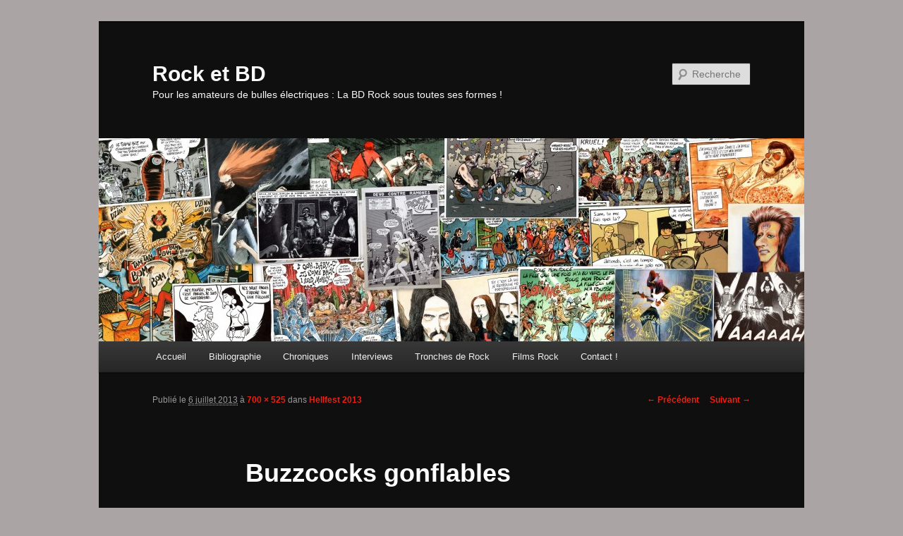

--- FILE ---
content_type: text/html; charset=UTF-8
request_url: https://rock-et-bd.com/bonnard/hellfest-2013/attachment/buzzcocks-gonflables/
body_size: 7829
content:
<!DOCTYPE html>
<!--[if IE 6]>
<html id="ie6" lang="fr-FR">
<![endif]-->
<!--[if IE 7]>
<html id="ie7" lang="fr-FR">
<![endif]-->
<!--[if IE 8]>
<html id="ie8" lang="fr-FR">
<![endif]-->
<!--[if !(IE 6) & !(IE 7) & !(IE 8)]><!-->
<html lang="fr-FR">
<!--<![endif]-->
<head>
<meta charset="UTF-8" />
<meta name="viewport" content="width=device-width" />
<title>Buzzcocks gonflables | Rock et BD</title>
<link rel="profile" href="http://gmpg.org/xfn/11" />
<link rel="stylesheet" type="text/css" media="all" href="https://rock-et-bd.com/wp-content/themes/twentyeleven/style.css" />
<link rel="pingback" href="https://rock-et-bd.com/xmlrpc.php" />
<!--[if lt IE 9]>
<script src="https://rock-et-bd.com/wp-content/themes/twentyeleven/js/html5.js" type="text/javascript"></script>
<![endif]-->
<link rel='dns-prefetch' href='//platform.linkedin.com' />
<link rel='dns-prefetch' href='//s0.wp.com' />
<link rel='dns-prefetch' href='//secure.gravatar.com' />
<link rel='dns-prefetch' href='//s.w.org' />
<link rel="alternate" type="application/rss+xml" title="Rock et BD &raquo; Flux" href="https://rock-et-bd.com/feed/" />
<link rel="alternate" type="application/rss+xml" title="Rock et BD &raquo; Flux des commentaires" href="https://rock-et-bd.com/comments/feed/" />
<link rel="alternate" type="application/rss+xml" title="Rock et BD &raquo; Buzzcocks gonflables Flux des commentaires" href="https://rock-et-bd.com/bonnard/hellfest-2013/attachment/buzzcocks-gonflables/feed/" />
		<script type="text/javascript">
			window._wpemojiSettings = {"baseUrl":"https:\/\/s.w.org\/images\/core\/emoji\/11\/72x72\/","ext":".png","svgUrl":"https:\/\/s.w.org\/images\/core\/emoji\/11\/svg\/","svgExt":".svg","source":{"concatemoji":"https:\/\/rock-et-bd.com\/wp-includes\/js\/wp-emoji-release.min.js?ver=4.9.28"}};
			!function(e,a,t){var n,r,o,i=a.createElement("canvas"),p=i.getContext&&i.getContext("2d");function s(e,t){var a=String.fromCharCode;p.clearRect(0,0,i.width,i.height),p.fillText(a.apply(this,e),0,0);e=i.toDataURL();return p.clearRect(0,0,i.width,i.height),p.fillText(a.apply(this,t),0,0),e===i.toDataURL()}function c(e){var t=a.createElement("script");t.src=e,t.defer=t.type="text/javascript",a.getElementsByTagName("head")[0].appendChild(t)}for(o=Array("flag","emoji"),t.supports={everything:!0,everythingExceptFlag:!0},r=0;r<o.length;r++)t.supports[o[r]]=function(e){if(!p||!p.fillText)return!1;switch(p.textBaseline="top",p.font="600 32px Arial",e){case"flag":return s([55356,56826,55356,56819],[55356,56826,8203,55356,56819])?!1:!s([55356,57332,56128,56423,56128,56418,56128,56421,56128,56430,56128,56423,56128,56447],[55356,57332,8203,56128,56423,8203,56128,56418,8203,56128,56421,8203,56128,56430,8203,56128,56423,8203,56128,56447]);case"emoji":return!s([55358,56760,9792,65039],[55358,56760,8203,9792,65039])}return!1}(o[r]),t.supports.everything=t.supports.everything&&t.supports[o[r]],"flag"!==o[r]&&(t.supports.everythingExceptFlag=t.supports.everythingExceptFlag&&t.supports[o[r]]);t.supports.everythingExceptFlag=t.supports.everythingExceptFlag&&!t.supports.flag,t.DOMReady=!1,t.readyCallback=function(){t.DOMReady=!0},t.supports.everything||(n=function(){t.readyCallback()},a.addEventListener?(a.addEventListener("DOMContentLoaded",n,!1),e.addEventListener("load",n,!1)):(e.attachEvent("onload",n),a.attachEvent("onreadystatechange",function(){"complete"===a.readyState&&t.readyCallback()})),(n=t.source||{}).concatemoji?c(n.concatemoji):n.wpemoji&&n.twemoji&&(c(n.twemoji),c(n.wpemoji)))}(window,document,window._wpemojiSettings);
		</script>
		<style type="text/css">
img.wp-smiley,
img.emoji {
	display: inline !important;
	border: none !important;
	box-shadow: none !important;
	height: 1em !important;
	width: 1em !important;
	margin: 0 .07em !important;
	vertical-align: -0.1em !important;
	background: none !important;
	padding: 0 !important;
}
</style>
<link rel='stylesheet' id='contact-form-7-css'  href='https://rock-et-bd.com/wp-content/plugins/contact-form-7/includes/css/styles.css?ver=4.3' type='text/css' media='all' />
<link rel='stylesheet' id='dark-css'  href='https://rock-et-bd.com/wp-content/themes/twentyeleven/colors/dark.css' type='text/css' media='all' />
<link rel='stylesheet' id='tablepress-default-css'  href='https://rock-et-bd.com/wp-content/plugins/tablepress/css/default.min.css?ver=1.9.1' type='text/css' media='all' />
<link rel='stylesheet' id='jetpack_css-css'  href='https://rock-et-bd.com/wp-content/plugins/jetpack/css/jetpack.css?ver=3.8.5' type='text/css' media='all' />
<link rel='stylesheet' id='really_simple_share_style-css'  href='https://rock-et-bd.com/wp-content/plugins/really-simple-facebook-twitter-share-buttons/style.css?ver=4.9.28' type='text/css' media='all' />
<link rel='stylesheet' id='wpcirrus-cloudStyle-css'  href='http://rock-et-bd.com/wp-content/plugins/wp-cirrus/cirrusCloud.css?ver=0.6.11' type='text/css' media='all' />
<script type='text/javascript' src='https://platform.linkedin.com/in.js?ver=4.9.28'></script>
<script type='text/javascript' src='http://rock-et-bd.com/wp-content/plugins/wp-cirrus/wp_cirrus_gwt/wp_cirrus_gwt.nocache.js?ver=0.6.11'></script>
<script type='text/javascript' src='https://rock-et-bd.com/wp-includes/js/jquery/jquery.js?ver=1.12.4'></script>
<script type='text/javascript' src='https://rock-et-bd.com/wp-includes/js/jquery/jquery-migrate.min.js?ver=1.4.1'></script>
<script type='text/javascript' src='https://rock-et-bd.com/wp-content/plugins/google-analyticator/external-tracking.min.js?ver=6.4.9'></script>
<link rel='https://api.w.org/' href='https://rock-et-bd.com/wp-json/' />
<link rel="EditURI" type="application/rsd+xml" title="RSD" href="https://rock-et-bd.com/xmlrpc.php?rsd" />
<link rel="wlwmanifest" type="application/wlwmanifest+xml" href="https://rock-et-bd.com/wp-includes/wlwmanifest.xml" /> 
<meta name="generator" content="WordPress 4.9.28" />
<link rel='shortlink' href='https://wp.me/a2v7MG-PK' />
<link rel="alternate" type="application/json+oembed" href="https://rock-et-bd.com/wp-json/oembed/1.0/embed?url=https%3A%2F%2Frock-et-bd.com%2Fbonnard%2Fhellfest-2013%2Fattachment%2Fbuzzcocks-gonflables%2F" />
<link rel="alternate" type="text/xml+oembed" href="https://rock-et-bd.com/wp-json/oembed/1.0/embed?url=https%3A%2F%2Frock-et-bd.com%2Fbonnard%2Fhellfest-2013%2Fattachment%2Fbuzzcocks-gonflables%2F&#038;format=xml" />

<!-- Bad Behavior 2.2.16 run time: 1.772 ms -->
<script type="text/javascript">
<!--
function bb2_addLoadEvent(func) {
	var oldonload = window.onload;
	if (typeof window.onload != 'function') {
		window.onload = func;
	} else {
		window.onload = function() {
			oldonload();
			func();
		}
	}
}

bb2_addLoadEvent(function() {
	for ( i=0; i < document.forms.length; i++ ) {
		if (document.forms[i].method == 'post') {
			var myElement = document.createElement('input');
			myElement.setAttribute('type', 'hidden');
			myElement.name = 'bb2_screener_';
			myElement.value = '1768227248 54.145.186.166 54.145.186.166';
			document.forms[i].appendChild(myElement);
		}
	}
});
// --></script>
		<script type="text/javascript">
        //<![CDATA[
        
      !function(d,s,id){var js,fjs=d.getElementsByTagName(s)[0];if(!d.getElementById(id)){js=d.createElement(s);js.id=id;js.src="https://platform.twitter.com/widgets.js";fjs.parentNode.insertBefore(js,fjs);}}(document,"script","twitter-wjs");
      
      window.___gcfg = {lang: "fr"};
		  (function() {
		    var po = document.createElement("script"); po.type = "text/javascript"; po.async = true;
		    po.src = "https://apis.google.com/js/plusone.js";
		    var s = document.getElementsByTagName("script")[0]; s.parentNode.insertBefore(po, s);
		  })();
      
        //]]>
  		</script>		<style>span>iframe{
			max-width:none !important;
		}     
		</style>
		
<link rel='dns-prefetch' href='//jetpack.wordpress.com'>
<link rel='dns-prefetch' href='//s0.wp.com'>
<link rel='dns-prefetch' href='//s1.wp.com'>
<link rel='dns-prefetch' href='//s2.wp.com'>
<link rel='dns-prefetch' href='//public-api.wordpress.com'>
<link rel='dns-prefetch' href='//0.gravatar.com'>
<link rel='dns-prefetch' href='//1.gravatar.com'>
<link rel='dns-prefetch' href='//2.gravatar.com'>
	<style>
		/* Link color */
		a,
		#site-title a:focus,
		#site-title a:hover,
		#site-title a:active,
		.entry-title a:hover,
		.entry-title a:focus,
		.entry-title a:active,
		.widget_twentyeleven_ephemera .comments-link a:hover,
		section.recent-posts .other-recent-posts a[rel="bookmark"]:hover,
		section.recent-posts .other-recent-posts .comments-link a:hover,
		.format-image footer.entry-meta a:hover,
		#site-generator a:hover {
			color: #ec2013;
		}
		section.recent-posts .other-recent-posts .comments-link a:hover {
			border-color: #ec2013;
		}
		article.feature-image.small .entry-summary p a:hover,
		.entry-header .comments-link a:hover,
		.entry-header .comments-link a:focus,
		.entry-header .comments-link a:active,
		.feature-slider a.active {
			background-color: #ec2013;
		}
	</style>
<style type="text/css" media="screen">body{position:relative}#dynamic-to-top{display:none;overflow:hidden;width:auto;z-index:90;position:fixed;bottom:20px;right:20px;top:auto;left:auto;font-family:sans-serif;font-size:1em;color:#fff;text-decoration:none;text-shadow:0 1px 0 #333;font-weight:bold;padding:17px 16px;border:4px solid #000;background:#111;-webkit-background-origin:border;-moz-background-origin:border;-icab-background-origin:border;-khtml-background-origin:border;-o-background-origin:border;background-origin:border;-webkit-background-clip:padding-box;-moz-background-clip:padding-box;-icab-background-clip:padding-box;-khtml-background-clip:padding-box;-o-background-clip:padding-box;background-clip:padding-box;-webkit-box-shadow:0 1px 3px rgba( 0, 0, 0, 0.4 ), inset 0 0 0 1px rgba( 0, 0, 0, 0.2 ), inset 0 1px 0 rgba( 255, 255, 255, .4 ), inset 0 10px 10px rgba( 255, 255, 255, .1 );-ms-box-shadow:0 1px 3px rgba( 0, 0, 0, 0.4 ), inset 0 0 0 1px rgba( 0, 0, 0, 0.2 ), inset 0 1px 0 rgba( 255, 255, 255, .4 ), inset 0 10px 10px rgba( 255, 255, 255, .1 );-moz-box-shadow:0 1px 3px rgba( 0, 0, 0, 0.4 ), inset 0 0 0 1px rgba( 0, 0, 0, 0.2 ), inset 0 1px 0 rgba( 255, 255, 255, .4 ), inset 0 10px 10px rgba( 255, 255, 255, .1 );-o-box-shadow:0 1px 3px rgba( 0, 0, 0, 0.4 ), inset 0 0 0 1px rgba( 0, 0, 0, 0.2 ), inset 0 1px 0 rgba( 255, 255, 255, .4 ), inset 0 10px 10px rgba( 255, 255, 255, .1 );-khtml-box-shadow:0 1px 3px rgba( 0, 0, 0, 0.4 ), inset 0 0 0 1px rgba( 0, 0, 0, 0.2 ), inset 0 1px 0 rgba( 255, 255, 255, .4 ), inset 0 10px 10px rgba( 255, 255, 255, .1 );-icab-box-shadow:0 1px 3px rgba( 0, 0, 0, 0.4 ), inset 0 0 0 1px rgba( 0, 0, 0, 0.2 ), inset 0 1px 0 rgba( 255, 255, 255, .4 ), inset 0 10px 10px rgba( 255, 255, 255, .1 );box-shadow:0 1px 3px rgba( 0, 0, 0, 0.4 ), inset 0 0 0 1px rgba( 0, 0, 0, 0.2 ), inset 0 1px 0 rgba( 255, 255, 255, .4 ), inset 0 10px 10px rgba( 255, 255, 255, .1 );-webkit-border-radius:30px;-moz-border-radius:30px;-icab-border-radius:30px;-khtml-border-radius:30px;border-radius:30px}#dynamic-to-top:hover{background:#4d5858;background:#111 -webkit-gradient( linear, 0% 0%, 0% 100%, from( rgba( 255, 255, 255, .2 ) ), to( rgba( 0, 0, 0, 0 ) ) );background:#111 -webkit-linear-gradient( top, rgba( 255, 255, 255, .2 ), rgba( 0, 0, 0, 0 ) );background:#111 -khtml-linear-gradient( top, rgba( 255, 255, 255, .2 ), rgba( 0, 0, 0, 0 ) );background:#111 -moz-linear-gradient( top, rgba( 255, 255, 255, .2 ), rgba( 0, 0, 0, 0 ) );background:#111 -o-linear-gradient( top, rgba( 255, 255, 255, .2 ), rgba( 0, 0, 0, 0 ) );background:#111 -ms-linear-gradient( top, rgba( 255, 255, 255, .2 ), rgba( 0, 0, 0, 0 ) );background:#111 -icab-linear-gradient( top, rgba( 255, 255, 255, .2 ), rgba( 0, 0, 0, 0 ) );background:#111 linear-gradient( top, rgba( 255, 255, 255, .2 ), rgba( 0, 0, 0, 0 ) );cursor:pointer}#dynamic-to-top:active{background:#111;background:#111 -webkit-gradient( linear, 0% 0%, 0% 100%, from( rgba( 0, 0, 0, .3 ) ), to( rgba( 0, 0, 0, 0 ) ) );background:#111 -webkit-linear-gradient( top, rgba( 0, 0, 0, .1 ), rgba( 0, 0, 0, 0 ) );background:#111 -moz-linear-gradient( top, rgba( 0, 0, 0, .1 ), rgba( 0, 0, 0, 0 ) );background:#111 -khtml-linear-gradient( top, rgba( 0, 0, 0, .1 ), rgba( 0, 0, 0, 0 ) );background:#111 -o-linear-gradient( top, rgba( 0, 0, 0, .1 ), rgba( 0, 0, 0, 0 ) );background:#111 -ms-linear-gradient( top, rgba( 0, 0, 0, .1 ), rgba( 0, 0, 0, 0 ) );background:#111 -icab-linear-gradient( top, rgba( 0, 0, 0, .1 ), rgba( 0, 0, 0, 0 ) );background:#111 linear-gradient( top, rgba( 0, 0, 0, .1 ), rgba( 0, 0, 0, 0 ) )}#dynamic-to-top,#dynamic-to-top:active,#dynamic-to-top:focus,#dynamic-to-top:hover{outline:none}#dynamic-to-top span{display:block;overflow:hidden;width:14px;height:12px;background:url( https://rock-et-bd.com/wp-content/plugins/dynamic-to-top/css/images/up.png )no-repeat center center}</style><style type="text/css">.broken_link, a.broken_link {
	text-decoration: line-through;
}</style>	<style type="text/css" id="twentyeleven-header-css">
			#site-title a,
		#site-description {
			color: #f9f9f9;
		}
		</style>
	<style type="text/css" id="custom-background-css">
body.custom-background { background-color: #aba4a4; }
</style>

<!-- Jetpack Open Graph Tags -->
<meta property="og:type" content="article" />
<meta property="og:title" content="Buzzcocks gonflables" />
<meta property="og:url" content="https://rock-et-bd.com/bonnard/hellfest-2013/attachment/buzzcocks-gonflables/" />
<meta property="og:description" content="LE cliché du festival !" />
<meta property="article:published_time" content="2013-07-06T14:22:15+00:00" />
<meta property="article:modified_time" content="2013-07-06T14:22:15+00:00" />
<meta property="og:site_name" content="Rock et BD" />
<meta property="og:image" content="https://rock-et-bd.com/wp-content/uploads/2013/07/Buzzcocks-gonflables-e1373120613346.jpg" />
<meta property="og:locale" content="fr_FR" />
<meta name="twitter:card" content="summary" />
<!-- Google Analytics Tracking by Google Analyticator 6.4.9: http://www.videousermanuals.com/google-analyticator/ -->
<script type="text/javascript">
    var analyticsFileTypes = [''];
    var analyticsSnippet = 'enabled';
    var analyticsEventTracking = 'enabled';
</script>
<script type="text/javascript">
	var _gaq = _gaq || [];
  
	_gaq.push(['_setAccount', 'UA-37830904-1']);
    _gaq.push(['_addDevId', 'i9k95']); // Google Analyticator App ID with Google
	_gaq.push(['_trackPageview']);

	(function() {
		var ga = document.createElement('script'); ga.type = 'text/javascript'; ga.async = true;
		                ga.src = ('https:' == document.location.protocol ? 'https://ssl' : 'http://www') + '.google-analytics.com/ga.js';
		                var s = document.getElementsByTagName('script')[0]; s.parentNode.insertBefore(ga, s);
	})();
</script>
</head>

<body class="attachment attachment-template-default single single-attachment postid-3208 attachmentid-3208 attachment-jpeg custom-background single-author singular two-column right-sidebar">
<div id="page" class="hfeed">
	<header id="branding" role="banner">
			<hgroup>
				<h1 id="site-title"><span><a href="https://rock-et-bd.com/" rel="home">Rock et BD</a></span></h1>
				<h2 id="site-description">Pour les amateurs de bulles électriques :  La BD Rock sous toutes ses formes !</h2>
			</hgroup>

						<a href="https://rock-et-bd.com/">
									<img src="https://rock-et-bd.com/wp-content/uploads/2013/03/Arrière-plan-Site-Rock-et-Bd.jpg" width="1000" height="288" alt="Rock et BD" />
							</a>
			
								<form method="get" id="searchform" action="https://rock-et-bd.com/">
		<label for="s" class="assistive-text">Recherche</label>
		<input type="text" class="field" name="s" id="s" placeholder="Recherche" />
		<input type="submit" class="submit" name="submit" id="searchsubmit" value="Recherche" />
	</form>
			
			<nav id="access" role="navigation">
				<h3 class="assistive-text">Menu principal</h3>
								<div class="skip-link"><a class="assistive-text" href="#content">Aller au contenu principal</a></div>
												<div class="menu"><ul>
<li ><a href="https://rock-et-bd.com/">Accueil</a></li><li class="page_item page-item-13 page_item_has_children"><a href="https://rock-et-bd.com/bibliographie/">Bibliographie</a>
<ul class='children'>
	<li class="page_item page-item-4239"><a href="https://rock-et-bd.com/bibliographie/par-auteur/">Par Auteur</a></li>
	<li class="page_item page-item-534"><a href="https://rock-et-bd.com/bibliographie/alphabetique/">Par Titre</a></li>
</ul>
</li>
<li class="page_item page-item-253"><a href="https://rock-et-bd.com/chroniques/">Chroniques</a></li>
<li class="page_item page-item-2649 page_item_has_children"><a href="https://rock-et-bd.com/interviews-2/">Interviews</a>
<ul class='children'>
	<li class="page_item page-item-131"><a href="https://rock-et-bd.com/interviews-2/interviews/">Best of</a></li>
	<li class="page_item page-item-2646"><a href="https://rock-et-bd.com/interviews-2/parocknroles-dauteurs/">Bonus Tracks</a></li>
</ul>
</li>
<li class="page_item page-item-46 page_item_has_children"><a href="https://rock-et-bd.com/tronches-de-rock/">Tronches de Rock</a>
<ul class='children'>
	<li class="page_item page-item-2526"><a href="https://rock-et-bd.com/tronches-de-rock/rockers-pour-de-faux/">Rockers pour de faux</a></li>
	<li class="page_item page-item-2632"><a href="https://rock-et-bd.com/tronches-de-rock/rockers-pour-de-vrai/">Rockers pour de vrai</a></li>
</ul>
</li>
<li class="page_item page-item-2224"><a href="https://rock-et-bd.com/films-rock-bis/">Films Rock</a></li>
<li class="page_item page-item-472"><a href="https://rock-et-bd.com/de-qui-de-quoi/">Contact !</a></li>
</ul></div>
			</nav><!-- #access -->
	</header><!-- #branding -->


	<div id="main">

		<div id="primary" class="image-attachment">
			<div id="content" role="main">

			
				<nav id="nav-single">
					<h3 class="assistive-text">Navigation des images</h3>
					<span class="nav-previous"><a href='https://rock-et-bd.com/bonnard/hellfest-2013/attachment/buzzcocks-6/'>&larr; Précédent</a></span>
					<span class="nav-next"><a href='https://rock-et-bd.com/bonnard/hellfest-2013/attachment/carpathian-forest-1/'>Suivant &rarr;</a></span>
				</nav><!-- #nav-single -->

					<article id="post-3208" class="post-3208 attachment type-attachment status-inherit hentry">
						<header class="entry-header">
							<h1 class="entry-title">Buzzcocks gonflables</h1>

							<div class="entry-meta">
								<span class="meta-prep meta-prep-entry-date">Publié le </span> <span class="entry-date"><abbr class="published" title="16:22">6 juillet 2013</abbr></span> à <a href="https://rock-et-bd.com/wp-content/uploads/2013/07/Buzzcocks-gonflables-e1373120613346.jpg" title="Lien vers l'image en taille originale">700 &times; 525</a> dans <a href="https://rock-et-bd.com/bonnard/hellfest-2013/" title="Revenir à Hellfest 2013" rel="gallery">Hellfest 2013</a>															</div><!-- .entry-meta -->

						</header><!-- .entry-header -->

						<div class="entry-content">

							<div class="entry-attachment">
								<div class="attachment">
									<a href="https://rock-et-bd.com/bonnard/hellfest-2013/attachment/carpathian-forest-1/" title="Buzzcocks gonflables" rel="attachment"><img width="700" height="525" src="https://rock-et-bd.com/wp-content/uploads/2013/07/Buzzcocks-gonflables-e1373120613346.jpg" class="attachment-848x1024 size-848x1024" alt="" /></a>

																		<div class="entry-caption">
										<p>LE cliché du festival !</p>
<div style="min-height:33px;" class="really_simple_share really_simple_share_button robots-nocontent snap_nopreview"><div class="really_simple_share_specificfeeds_follow" style="width:110px;"><a href="http://www.specificfeeds.com/follow" target="_blank"><img src="https://rock-et-bd.com/wp-content/plugins/really-simple-facebook-twitter-share-buttons/images/specificfeeds_follow.png" alt="Email, RSS" title="Email, RSS" /> Follow</a></div><div class="really_simple_share_facebook_like" style="width:80px;"><div class="fb-like" data-href="https://rock-et-bd.com/bonnard/hellfest-2013/attachment/buzzcocks-gonflables/" data-layout="button_count" data-width="80" ></div></div><div class="really_simple_share_google1" style="width:80px;"><div class="g-plusone" data-size="medium" data-href="https://rock-et-bd.com/bonnard/hellfest-2013/attachment/buzzcocks-gonflables/" ></div></div><div class="really_simple_share_linkedin" style="width:100px;"><script type="IN/Share" data-counter="right" data-url="https://rock-et-bd.com/bonnard/hellfest-2013/attachment/buzzcocks-gonflables/"></script></div><div class="really_simple_share_twitter" style="width:100px;"><a href="https://twitter.com/share" class="twitter-share-button" data-count="horizontal"  data-text="Buzzcocks gonflablesRock et BD sur Twitter" data-url="https://rock-et-bd.com/bonnard/hellfest-2013/attachment/buzzcocks-gonflables/"  data-via="" data-lang="fr"  ></a></div></div>
		<div class="really_simple_share_clearfix"></div>									</div>
																	</div><!-- .attachment -->

							</div><!-- .entry-attachment -->

							<div class="entry-description">
								<div style="min-height:33px;" class="really_simple_share really_simple_share_button robots-nocontent snap_nopreview"><div class="really_simple_share_specificfeeds_follow" style="width:110px;"><a href="http://www.specificfeeds.com/follow" target="_blank"><img src="https://rock-et-bd.com/wp-content/plugins/really-simple-facebook-twitter-share-buttons/images/specificfeeds_follow.png" alt="Email, RSS" title="Email, RSS" /> Follow</a></div><div class="really_simple_share_facebook_like" style="width:80px;"><div class="fb-like" data-href="https://rock-et-bd.com/bonnard/hellfest-2013/attachment/buzzcocks-gonflables/" data-layout="button_count" data-width="80" ></div></div><div class="really_simple_share_google1" style="width:80px;"><div class="g-plusone" data-size="medium" data-href="https://rock-et-bd.com/bonnard/hellfest-2013/attachment/buzzcocks-gonflables/" ></div></div><div class="really_simple_share_linkedin" style="width:100px;"><script type="IN/Share" data-counter="right" data-url="https://rock-et-bd.com/bonnard/hellfest-2013/attachment/buzzcocks-gonflables/"></script></div><div class="really_simple_share_twitter" style="width:100px;"><a href="https://twitter.com/share" class="twitter-share-button" data-count="horizontal"  data-text="Buzzcocks gonflablesRock et BD sur Twitter" data-url="https://rock-et-bd.com/bonnard/hellfest-2013/attachment/buzzcocks-gonflables/"  data-via="" data-lang="fr"  ></a></div></div>
		<div class="really_simple_share_clearfix"></div>															</div><!-- .entry-description -->

						</div><!-- .entry-content -->

					</article><!-- #post-3208 -->

						<div id="comments">
	
	
	
	
		<div id="respond" class="comment-respond">
			<h3 id="reply-title" class="comment-reply-title">Laisser un commentaire <small><a rel="nofollow" id="cancel-comment-reply-link" href="/bonnard/hellfest-2013/attachment/buzzcocks-gonflables/#respond" style="display:none;">Annuler la réponse.</a></small></h3>
			<div id="commentform" class="comment-form">
				<iframe src="https://jetpack.wordpress.com/jetpack-comment/?blogid=36970766&#038;postid=3208&#038;comment_registration=0&#038;require_name_email=1&#038;stc_enabled=1&#038;stb_enabled=1&#038;show_avatars=1&#038;avatar_default=mystery&#038;greeting=Laisser+un+commentaire&#038;greeting_reply=R%C3%A9pondre+%C3%A0+%25s&#038;color_scheme=dark&#038;lang=fr-FR&#038;jetpack_version=3.8.5&#038;sig=5b44da60a7bc703f4a39012f7dae62fddadfb2d0#parent=https%3A%2F%2Frock-et-bd.com%2Fbonnard%2Fhellfest-2013%2Fattachment%2Fbuzzcocks-gonflables%2F" allowtransparency="false" style="width:100%; height: 430px;border:0px;" frameBorder="0" scrolling="no" name="jetpack_remote_comment" id="jetpack_remote_comment"></iframe>
			</div>
		</div>

		
		<input type="hidden" name="comment_parent" id="comment_parent" value="" />

		
</div><!-- #comments -->

				
			</div><!-- #content -->
		</div><!-- #primary -->


	</div><!-- #main -->

	<footer id="colophon" role="contentinfo">

			

			<div id="site-generator">
								<a href="https://wordpress.org/" title="Plate-forme de publication personnelle à la pointe de la sémantique">Fièrement propulsé par WordPress</a>
			</div>
	</footer><!-- #colophon -->
</div><!-- #page -->


  <div id="fb-root"></div>
  <script>(function(d, s, id) {
    var js, fjs = d.getElementsByTagName(s)[0];
    if (d.getElementById(id)) return;
    js = d.createElement(s); js.id = id;
    js.src = "//connect.facebook.net/fr_FR/sdk.js#xfbml=1&version=v2.0";
    fjs.parentNode.insertBefore(js, fjs);
  }(document, 'script', 'facebook-jssdk'));</script><!-- Powered by WPtouch: 3.8.8 -->	<div style="display:none">
	</div>
<script type='text/javascript' src='https://rock-et-bd.com/wp-content/plugins/akismet/_inc/form.js?ver=3.1.5'></script>
<script type='text/javascript' src='https://rock-et-bd.com/wp-includes/js/comment-reply.min.js?ver=4.9.28'></script>
<script type='text/javascript' src='https://rock-et-bd.com/wp-content/plugins/contact-form-7/includes/js/jquery.form.min.js?ver=3.51.0-2014.06.20'></script>
<script type='text/javascript'>
/* <![CDATA[ */
var _wpcf7 = {"loaderUrl":"https:\/\/rock-et-bd.com\/wp-content\/plugins\/contact-form-7\/images\/ajax-loader.gif","sending":"Envoi en cours ...","cached":"1"};
/* ]]> */
</script>
<script type='text/javascript' src='https://rock-et-bd.com/wp-content/plugins/contact-form-7/includes/js/scripts.js?ver=4.3'></script>
<script type='text/javascript' src='https://s0.wp.com/wp-content/js/devicepx-jetpack.js?ver=202603'></script>
<script type='text/javascript' src='https://secure.gravatar.com/js/gprofiles.js?ver=2026Janaa'></script>
<script type='text/javascript'>
/* <![CDATA[ */
var WPGroHo = {"my_hash":""};
/* ]]> */
</script>
<script type='text/javascript' src='https://rock-et-bd.com/wp-content/plugins/jetpack/modules/wpgroho.js?ver=4.9.28'></script>
<script type='text/javascript' src='https://rock-et-bd.com/wp-content/plugins/dynamic-to-top/js/libs/jquery.easing.js?ver=1.3'></script>
<script type='text/javascript'>
/* <![CDATA[ */
var mv_dynamic_to_top = {"text":"Haut de page","version":"0","min":"300","speed":"400","easing":"easeInExpo","margin":"20"};
/* ]]> */
</script>
<script type='text/javascript' src='https://rock-et-bd.com/wp-content/plugins/dynamic-to-top/js/dynamic.to.top.min.js?ver=3.4.2'></script>
<script type='text/javascript' src='https://rock-et-bd.com/wp-includes/js/wp-embed.min.js?ver=4.9.28'></script>

		<!--[if IE]>
		<script type="text/javascript">
		if ( 0 === window.location.hash.indexOf( '#comment-' ) ) {
			// window.location.reload() doesn't respect the Hash in IE
			window.location.hash = window.location.hash;
		}
		</script>
		<![endif]-->
		<script type="text/javascript">
			var comm_par_el = document.getElementById( 'comment_parent' ),
			    comm_par = (comm_par_el && comm_par_el.value) ? comm_par_el.value : '',
			    frame = document.getElementById( 'jetpack_remote_comment' ),
			    tellFrameNewParent;

			tellFrameNewParent = function() {
				if ( comm_par ) {
					frame.src = "https://jetpack.wordpress.com/jetpack-comment/?blogid=36970766&postid=3208&comment_registration=0&require_name_email=1&stc_enabled=1&stb_enabled=1&show_avatars=1&avatar_default=mystery&greeting=Laisser+un+commentaire&greeting_reply=R%C3%A9pondre+%C3%A0+%25s&color_scheme=dark&lang=fr-FR&jetpack_version=3.8.5&sig=5b44da60a7bc703f4a39012f7dae62fddadfb2d0#parent=https%3A%2F%2Frock-et-bd.com%2Fbonnard%2Fhellfest-2013%2Fattachment%2Fbuzzcocks-gonflables%2F" + '&replytocom=' + parseInt( comm_par, 10 ).toString();
				} else {
					frame.src = "https://jetpack.wordpress.com/jetpack-comment/?blogid=36970766&postid=3208&comment_registration=0&require_name_email=1&stc_enabled=1&stb_enabled=1&show_avatars=1&avatar_default=mystery&greeting=Laisser+un+commentaire&greeting_reply=R%C3%A9pondre+%C3%A0+%25s&color_scheme=dark&lang=fr-FR&jetpack_version=3.8.5&sig=5b44da60a7bc703f4a39012f7dae62fddadfb2d0#parent=https%3A%2F%2Frock-et-bd.com%2Fbonnard%2Fhellfest-2013%2Fattachment%2Fbuzzcocks-gonflables%2F";
				}
			};

	
			if ( 'undefined' !== typeof addComment ) {
				addComment._Jetpack_moveForm = addComment.moveForm;

				addComment.moveForm = function( commId, parentId, respondId, postId ) {
					var returnValue = addComment._Jetpack_moveForm( commId, parentId, respondId, postId ), cancelClick, cancel;

					if ( false === returnValue ) {
						cancel = document.getElementById( 'cancel-comment-reply-link' );
						cancelClick = cancel.onclick;
						cancel.onclick = function() {
							var cancelReturn = cancelClick.call( this );
							if ( false !== cancelReturn ) {
								return cancelReturn;
							}

							if ( !comm_par ) {
								return cancelReturn;
							}

							comm_par = 0;

							tellFrameNewParent();

							return cancelReturn;
						};
					}

					if ( comm_par == parentId ) {
						return returnValue;
					}

					comm_par = parentId;

					tellFrameNewParent();

					return returnValue;
				};
			}

	
			if ( window.postMessage ) {
				if ( document.addEventListener ) {
					window.addEventListener( 'message', function( event ) {
						if ( "https:\/\/jetpack.wordpress.com" !== event.origin ) {
							return;
						}

						jQuery( frame ).height( event.data );
					} );
				} else if ( document.attachEvent ) {
					window.attachEvent( 'message', function( event ) {
						if ( "https:\/\/jetpack.wordpress.com" !== event.origin ) {
							return;
						}

						jQuery( frame ).height( event.data );
					} );
				}
			}
		</script>

	<script type='text/javascript' src='https://stats.wp.com/e-202603.js' async defer></script>
<script type='text/javascript'>
	_stq = window._stq || [];
	_stq.push([ 'view', {v:'ext',j:'1:3.8.5',blog:'36970766',post:'3208',tz:'1',srv:'rock-et-bd.com'} ]);
	_stq.push([ 'clickTrackerInit', '36970766', '3208' ]);
</script>

</body>
</html>
<!-- Dynamic page generated in 0.205 seconds. -->
<!-- Cached page generated by WP-Super-Cache on 2026-01-12 15:14:08 -->

<!-- Compression = gzip -->

--- FILE ---
content_type: text/html; charset=utf-8
request_url: https://accounts.google.com/o/oauth2/postmessageRelay?parent=https%3A%2F%2Frock-et-bd.com&jsh=m%3B%2F_%2Fscs%2Fabc-static%2F_%2Fjs%2Fk%3Dgapi.lb.en.OE6tiwO4KJo.O%2Fd%3D1%2Frs%3DAHpOoo_Itz6IAL6GO-n8kgAepm47TBsg1Q%2Fm%3D__features__
body_size: 162
content:
<!DOCTYPE html><html><head><title></title><meta http-equiv="content-type" content="text/html; charset=utf-8"><meta http-equiv="X-UA-Compatible" content="IE=edge"><meta name="viewport" content="width=device-width, initial-scale=1, minimum-scale=1, maximum-scale=1, user-scalable=0"><script src='https://ssl.gstatic.com/accounts/o/2580342461-postmessagerelay.js' nonce="c0LeFz9xz2CM3j72YlLvbg"></script></head><body><script type="text/javascript" src="https://apis.google.com/js/rpc:shindig_random.js?onload=init" nonce="c0LeFz9xz2CM3j72YlLvbg"></script></body></html>